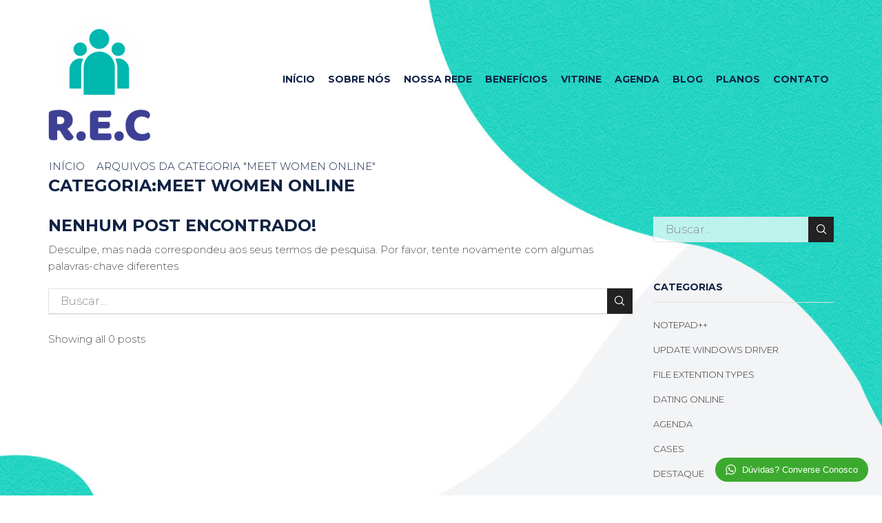

--- FILE ---
content_type: text/html; charset=UTF-8
request_url: https://recolaborativo.com.br/category/meet-women-online/
body_size: 14003
content:
<!DOCTYPE html>
<html lang="pt-BR" xmlns:og="http://opengraphprotocol.org/schema/" xmlns:fb="http://www.facebook.com/2008/fbml" prefix="og: http://ogp.me/ns#">
<head>
	<meta charset="UTF-8" />
	<meta name="viewport" content="user-scalable=1, width=device-width, initial-scale=1, maximum-scale=2.0"/>
	<meta name='robots' content='max-image-preview:large' />

<!-- Search Engine Optimization by Rank Math - https://s.rankmath.com/home -->
<title>Arquivos meet women online - REC</title>
<meta name="robots" content="noindex, follow"/>
<meta property="og:locale" content="pt_BR">
<meta property="og:type" content="object">
<meta property="og:title" content="Arquivos meet women online - REC">
<meta property="og:url" content="https://recolaborativo.com.br/category/meet-women-online/">
<meta property="og:site_name" content="REC">
<meta property="og:image" content="https://recolaborativo.com.br/wp-content/uploads/2020/06/imggg.png">
<meta property="og:image:secure_url" content="https://recolaborativo.com.br/wp-content/uploads/2020/06/imggg.png">
<meta property="og:image:width" content="938">
<meta property="og:image:height" content="893">
<meta property="og:image:type" content="image/png">
<meta name="twitter:card" content="summary_large_image">
<meta name="twitter:title" content="Arquivos meet women online - REC">
<meta name="twitter:image" content="https://recolaborativo.com.br/wp-content/uploads/2020/06/imggg.png">
<script type="application/ld+json">{"@context":"https:\/\/schema.org","@graph":[{"@type":"CollectionPage","headline":"meet women online","description":"","url":"https:\/\/recolaborativo.com.br\/category\/meet-women-online\/","hasPart":[]},{"@type":"Organization","@id":"https:\/\/recolaborativo.com.br#organization","name":"REC","url":"https:\/\/recolaborativo.com.br","logo":"https:\/\/recolaborativo.com.br\/wp-content\/uploads\/2020\/06\/imggg.png"}]}</script>
<!-- /Rank Math WordPress SEO plugin -->

<link rel='dns-prefetch' href='//fonts.googleapis.com' />
<link rel="alternate" type="application/rss+xml" title="Feed para REC &raquo;" href="https://recolaborativo.com.br/feed/" />
<link rel="alternate" type="application/rss+xml" title="Feed de comentários para REC &raquo;" href="https://recolaborativo.com.br/comments/feed/" />
<link rel="alternate" type="application/rss+xml" title="Feed de categoria para REC &raquo; meet women online" href="https://recolaborativo.com.br/category/meet-women-online/feed/" />
<script type="text/javascript">
/* <![CDATA[ */
window._wpemojiSettings = {"baseUrl":"https:\/\/s.w.org\/images\/core\/emoji\/14.0.0\/72x72\/","ext":".png","svgUrl":"https:\/\/s.w.org\/images\/core\/emoji\/14.0.0\/svg\/","svgExt":".svg","source":{"concatemoji":"https:\/\/recolaborativo.com.br\/wp-includes\/js\/wp-emoji-release.min.js?ver=6.4.7"}};
/*! This file is auto-generated */
!function(i,n){var o,s,e;function c(e){try{var t={supportTests:e,timestamp:(new Date).valueOf()};sessionStorage.setItem(o,JSON.stringify(t))}catch(e){}}function p(e,t,n){e.clearRect(0,0,e.canvas.width,e.canvas.height),e.fillText(t,0,0);var t=new Uint32Array(e.getImageData(0,0,e.canvas.width,e.canvas.height).data),r=(e.clearRect(0,0,e.canvas.width,e.canvas.height),e.fillText(n,0,0),new Uint32Array(e.getImageData(0,0,e.canvas.width,e.canvas.height).data));return t.every(function(e,t){return e===r[t]})}function u(e,t,n){switch(t){case"flag":return n(e,"\ud83c\udff3\ufe0f\u200d\u26a7\ufe0f","\ud83c\udff3\ufe0f\u200b\u26a7\ufe0f")?!1:!n(e,"\ud83c\uddfa\ud83c\uddf3","\ud83c\uddfa\u200b\ud83c\uddf3")&&!n(e,"\ud83c\udff4\udb40\udc67\udb40\udc62\udb40\udc65\udb40\udc6e\udb40\udc67\udb40\udc7f","\ud83c\udff4\u200b\udb40\udc67\u200b\udb40\udc62\u200b\udb40\udc65\u200b\udb40\udc6e\u200b\udb40\udc67\u200b\udb40\udc7f");case"emoji":return!n(e,"\ud83e\udef1\ud83c\udffb\u200d\ud83e\udef2\ud83c\udfff","\ud83e\udef1\ud83c\udffb\u200b\ud83e\udef2\ud83c\udfff")}return!1}function f(e,t,n){var r="undefined"!=typeof WorkerGlobalScope&&self instanceof WorkerGlobalScope?new OffscreenCanvas(300,150):i.createElement("canvas"),a=r.getContext("2d",{willReadFrequently:!0}),o=(a.textBaseline="top",a.font="600 32px Arial",{});return e.forEach(function(e){o[e]=t(a,e,n)}),o}function t(e){var t=i.createElement("script");t.src=e,t.defer=!0,i.head.appendChild(t)}"undefined"!=typeof Promise&&(o="wpEmojiSettingsSupports",s=["flag","emoji"],n.supports={everything:!0,everythingExceptFlag:!0},e=new Promise(function(e){i.addEventListener("DOMContentLoaded",e,{once:!0})}),new Promise(function(t){var n=function(){try{var e=JSON.parse(sessionStorage.getItem(o));if("object"==typeof e&&"number"==typeof e.timestamp&&(new Date).valueOf()<e.timestamp+604800&&"object"==typeof e.supportTests)return e.supportTests}catch(e){}return null}();if(!n){if("undefined"!=typeof Worker&&"undefined"!=typeof OffscreenCanvas&&"undefined"!=typeof URL&&URL.createObjectURL&&"undefined"!=typeof Blob)try{var e="postMessage("+f.toString()+"("+[JSON.stringify(s),u.toString(),p.toString()].join(",")+"));",r=new Blob([e],{type:"text/javascript"}),a=new Worker(URL.createObjectURL(r),{name:"wpTestEmojiSupports"});return void(a.onmessage=function(e){c(n=e.data),a.terminate(),t(n)})}catch(e){}c(n=f(s,u,p))}t(n)}).then(function(e){for(var t in e)n.supports[t]=e[t],n.supports.everything=n.supports.everything&&n.supports[t],"flag"!==t&&(n.supports.everythingExceptFlag=n.supports.everythingExceptFlag&&n.supports[t]);n.supports.everythingExceptFlag=n.supports.everythingExceptFlag&&!n.supports.flag,n.DOMReady=!1,n.readyCallback=function(){n.DOMReady=!0}}).then(function(){return e}).then(function(){var e;n.supports.everything||(n.readyCallback(),(e=n.source||{}).concatemoji?t(e.concatemoji):e.wpemoji&&e.twemoji&&(t(e.twemoji),t(e.wpemoji)))}))}((window,document),window._wpemojiSettings);
/* ]]> */
</script>
<style id='wp-emoji-styles-inline-css' type='text/css'>

	img.wp-smiley, img.emoji {
		display: inline !important;
		border: none !important;
		box-shadow: none !important;
		height: 1em !important;
		width: 1em !important;
		margin: 0 0.07em !important;
		vertical-align: -0.1em !important;
		background: none !important;
		padding: 0 !important;
	}
</style>
<link rel='stylesheet' id='wp-block-library-css' href='https://recolaborativo.com.br/wp-includes/css/dist/block-library/style.min.css?ver=6.4.7' type='text/css' media='all' />
<style id='classic-theme-styles-inline-css' type='text/css'>
/*! This file is auto-generated */
.wp-block-button__link{color:#fff;background-color:#32373c;border-radius:9999px;box-shadow:none;text-decoration:none;padding:calc(.667em + 2px) calc(1.333em + 2px);font-size:1.125em}.wp-block-file__button{background:#32373c;color:#fff;text-decoration:none}
</style>
<style id='global-styles-inline-css' type='text/css'>
body{--wp--preset--color--black: #000000;--wp--preset--color--cyan-bluish-gray: #abb8c3;--wp--preset--color--white: #ffffff;--wp--preset--color--pale-pink: #f78da7;--wp--preset--color--vivid-red: #cf2e2e;--wp--preset--color--luminous-vivid-orange: #ff6900;--wp--preset--color--luminous-vivid-amber: #fcb900;--wp--preset--color--light-green-cyan: #7bdcb5;--wp--preset--color--vivid-green-cyan: #00d084;--wp--preset--color--pale-cyan-blue: #8ed1fc;--wp--preset--color--vivid-cyan-blue: #0693e3;--wp--preset--color--vivid-purple: #9b51e0;--wp--preset--gradient--vivid-cyan-blue-to-vivid-purple: linear-gradient(135deg,rgba(6,147,227,1) 0%,rgb(155,81,224) 100%);--wp--preset--gradient--light-green-cyan-to-vivid-green-cyan: linear-gradient(135deg,rgb(122,220,180) 0%,rgb(0,208,130) 100%);--wp--preset--gradient--luminous-vivid-amber-to-luminous-vivid-orange: linear-gradient(135deg,rgba(252,185,0,1) 0%,rgba(255,105,0,1) 100%);--wp--preset--gradient--luminous-vivid-orange-to-vivid-red: linear-gradient(135deg,rgba(255,105,0,1) 0%,rgb(207,46,46) 100%);--wp--preset--gradient--very-light-gray-to-cyan-bluish-gray: linear-gradient(135deg,rgb(238,238,238) 0%,rgb(169,184,195) 100%);--wp--preset--gradient--cool-to-warm-spectrum: linear-gradient(135deg,rgb(74,234,220) 0%,rgb(151,120,209) 20%,rgb(207,42,186) 40%,rgb(238,44,130) 60%,rgb(251,105,98) 80%,rgb(254,248,76) 100%);--wp--preset--gradient--blush-light-purple: linear-gradient(135deg,rgb(255,206,236) 0%,rgb(152,150,240) 100%);--wp--preset--gradient--blush-bordeaux: linear-gradient(135deg,rgb(254,205,165) 0%,rgb(254,45,45) 50%,rgb(107,0,62) 100%);--wp--preset--gradient--luminous-dusk: linear-gradient(135deg,rgb(255,203,112) 0%,rgb(199,81,192) 50%,rgb(65,88,208) 100%);--wp--preset--gradient--pale-ocean: linear-gradient(135deg,rgb(255,245,203) 0%,rgb(182,227,212) 50%,rgb(51,167,181) 100%);--wp--preset--gradient--electric-grass: linear-gradient(135deg,rgb(202,248,128) 0%,rgb(113,206,126) 100%);--wp--preset--gradient--midnight: linear-gradient(135deg,rgb(2,3,129) 0%,rgb(40,116,252) 100%);--wp--preset--font-size--small: 13px;--wp--preset--font-size--medium: 20px;--wp--preset--font-size--large: 36px;--wp--preset--font-size--x-large: 42px;--wp--preset--spacing--20: 0.44rem;--wp--preset--spacing--30: 0.67rem;--wp--preset--spacing--40: 1rem;--wp--preset--spacing--50: 1.5rem;--wp--preset--spacing--60: 2.25rem;--wp--preset--spacing--70: 3.38rem;--wp--preset--spacing--80: 5.06rem;--wp--preset--shadow--natural: 6px 6px 9px rgba(0, 0, 0, 0.2);--wp--preset--shadow--deep: 12px 12px 50px rgba(0, 0, 0, 0.4);--wp--preset--shadow--sharp: 6px 6px 0px rgba(0, 0, 0, 0.2);--wp--preset--shadow--outlined: 6px 6px 0px -3px rgba(255, 255, 255, 1), 6px 6px rgba(0, 0, 0, 1);--wp--preset--shadow--crisp: 6px 6px 0px rgba(0, 0, 0, 1);}:where(.is-layout-flex){gap: 0.5em;}:where(.is-layout-grid){gap: 0.5em;}body .is-layout-flow > .alignleft{float: left;margin-inline-start: 0;margin-inline-end: 2em;}body .is-layout-flow > .alignright{float: right;margin-inline-start: 2em;margin-inline-end: 0;}body .is-layout-flow > .aligncenter{margin-left: auto !important;margin-right: auto !important;}body .is-layout-constrained > .alignleft{float: left;margin-inline-start: 0;margin-inline-end: 2em;}body .is-layout-constrained > .alignright{float: right;margin-inline-start: 2em;margin-inline-end: 0;}body .is-layout-constrained > .aligncenter{margin-left: auto !important;margin-right: auto !important;}body .is-layout-constrained > :where(:not(.alignleft):not(.alignright):not(.alignfull)){max-width: var(--wp--style--global--content-size);margin-left: auto !important;margin-right: auto !important;}body .is-layout-constrained > .alignwide{max-width: var(--wp--style--global--wide-size);}body .is-layout-flex{display: flex;}body .is-layout-flex{flex-wrap: wrap;align-items: center;}body .is-layout-flex > *{margin: 0;}body .is-layout-grid{display: grid;}body .is-layout-grid > *{margin: 0;}:where(.wp-block-columns.is-layout-flex){gap: 2em;}:where(.wp-block-columns.is-layout-grid){gap: 2em;}:where(.wp-block-post-template.is-layout-flex){gap: 1.25em;}:where(.wp-block-post-template.is-layout-grid){gap: 1.25em;}.has-black-color{color: var(--wp--preset--color--black) !important;}.has-cyan-bluish-gray-color{color: var(--wp--preset--color--cyan-bluish-gray) !important;}.has-white-color{color: var(--wp--preset--color--white) !important;}.has-pale-pink-color{color: var(--wp--preset--color--pale-pink) !important;}.has-vivid-red-color{color: var(--wp--preset--color--vivid-red) !important;}.has-luminous-vivid-orange-color{color: var(--wp--preset--color--luminous-vivid-orange) !important;}.has-luminous-vivid-amber-color{color: var(--wp--preset--color--luminous-vivid-amber) !important;}.has-light-green-cyan-color{color: var(--wp--preset--color--light-green-cyan) !important;}.has-vivid-green-cyan-color{color: var(--wp--preset--color--vivid-green-cyan) !important;}.has-pale-cyan-blue-color{color: var(--wp--preset--color--pale-cyan-blue) !important;}.has-vivid-cyan-blue-color{color: var(--wp--preset--color--vivid-cyan-blue) !important;}.has-vivid-purple-color{color: var(--wp--preset--color--vivid-purple) !important;}.has-black-background-color{background-color: var(--wp--preset--color--black) !important;}.has-cyan-bluish-gray-background-color{background-color: var(--wp--preset--color--cyan-bluish-gray) !important;}.has-white-background-color{background-color: var(--wp--preset--color--white) !important;}.has-pale-pink-background-color{background-color: var(--wp--preset--color--pale-pink) !important;}.has-vivid-red-background-color{background-color: var(--wp--preset--color--vivid-red) !important;}.has-luminous-vivid-orange-background-color{background-color: var(--wp--preset--color--luminous-vivid-orange) !important;}.has-luminous-vivid-amber-background-color{background-color: var(--wp--preset--color--luminous-vivid-amber) !important;}.has-light-green-cyan-background-color{background-color: var(--wp--preset--color--light-green-cyan) !important;}.has-vivid-green-cyan-background-color{background-color: var(--wp--preset--color--vivid-green-cyan) !important;}.has-pale-cyan-blue-background-color{background-color: var(--wp--preset--color--pale-cyan-blue) !important;}.has-vivid-cyan-blue-background-color{background-color: var(--wp--preset--color--vivid-cyan-blue) !important;}.has-vivid-purple-background-color{background-color: var(--wp--preset--color--vivid-purple) !important;}.has-black-border-color{border-color: var(--wp--preset--color--black) !important;}.has-cyan-bluish-gray-border-color{border-color: var(--wp--preset--color--cyan-bluish-gray) !important;}.has-white-border-color{border-color: var(--wp--preset--color--white) !important;}.has-pale-pink-border-color{border-color: var(--wp--preset--color--pale-pink) !important;}.has-vivid-red-border-color{border-color: var(--wp--preset--color--vivid-red) !important;}.has-luminous-vivid-orange-border-color{border-color: var(--wp--preset--color--luminous-vivid-orange) !important;}.has-luminous-vivid-amber-border-color{border-color: var(--wp--preset--color--luminous-vivid-amber) !important;}.has-light-green-cyan-border-color{border-color: var(--wp--preset--color--light-green-cyan) !important;}.has-vivid-green-cyan-border-color{border-color: var(--wp--preset--color--vivid-green-cyan) !important;}.has-pale-cyan-blue-border-color{border-color: var(--wp--preset--color--pale-cyan-blue) !important;}.has-vivid-cyan-blue-border-color{border-color: var(--wp--preset--color--vivid-cyan-blue) !important;}.has-vivid-purple-border-color{border-color: var(--wp--preset--color--vivid-purple) !important;}.has-vivid-cyan-blue-to-vivid-purple-gradient-background{background: var(--wp--preset--gradient--vivid-cyan-blue-to-vivid-purple) !important;}.has-light-green-cyan-to-vivid-green-cyan-gradient-background{background: var(--wp--preset--gradient--light-green-cyan-to-vivid-green-cyan) !important;}.has-luminous-vivid-amber-to-luminous-vivid-orange-gradient-background{background: var(--wp--preset--gradient--luminous-vivid-amber-to-luminous-vivid-orange) !important;}.has-luminous-vivid-orange-to-vivid-red-gradient-background{background: var(--wp--preset--gradient--luminous-vivid-orange-to-vivid-red) !important;}.has-very-light-gray-to-cyan-bluish-gray-gradient-background{background: var(--wp--preset--gradient--very-light-gray-to-cyan-bluish-gray) !important;}.has-cool-to-warm-spectrum-gradient-background{background: var(--wp--preset--gradient--cool-to-warm-spectrum) !important;}.has-blush-light-purple-gradient-background{background: var(--wp--preset--gradient--blush-light-purple) !important;}.has-blush-bordeaux-gradient-background{background: var(--wp--preset--gradient--blush-bordeaux) !important;}.has-luminous-dusk-gradient-background{background: var(--wp--preset--gradient--luminous-dusk) !important;}.has-pale-ocean-gradient-background{background: var(--wp--preset--gradient--pale-ocean) !important;}.has-electric-grass-gradient-background{background: var(--wp--preset--gradient--electric-grass) !important;}.has-midnight-gradient-background{background: var(--wp--preset--gradient--midnight) !important;}.has-small-font-size{font-size: var(--wp--preset--font-size--small) !important;}.has-medium-font-size{font-size: var(--wp--preset--font-size--medium) !important;}.has-large-font-size{font-size: var(--wp--preset--font-size--large) !important;}.has-x-large-font-size{font-size: var(--wp--preset--font-size--x-large) !important;}
.wp-block-navigation a:where(:not(.wp-element-button)){color: inherit;}
:where(.wp-block-post-template.is-layout-flex){gap: 1.25em;}:where(.wp-block-post-template.is-layout-grid){gap: 1.25em;}
:where(.wp-block-columns.is-layout-flex){gap: 2em;}:where(.wp-block-columns.is-layout-grid){gap: 2em;}
.wp-block-pullquote{font-size: 1.5em;line-height: 1.6;}
</style>
<link rel='stylesheet' id='wbr-pricing-tables-css' href='https://recolaborativo.com.br/wp-content/plugins/builder-responsive-pricing-tables/assets/css/pricing-tables.css?ver=6.4.7' type='text/css' media='all' />
<link rel='stylesheet' id='contact-form-7-css' href='https://recolaborativo.com.br/wp-content/plugins/contact-form-7/includes/css/styles.css?ver=5.1.6' type='text/css' media='all' />
<link rel='stylesheet' id='cf7msm_styles-css' href='https://recolaborativo.com.br/wp-content/plugins/contact-form-7-multi-step-module/resources/cf7msm.css?ver=4.0.2' type='text/css' media='all' />
<link rel='stylesheet' id='rs-plugin-settings-css' href='https://recolaborativo.com.br/wp-content/plugins/revslider/public/assets/css/rs6.css?ver=6.1.0' type='text/css' media='all' />
<style id='rs-plugin-settings-inline-css' type='text/css'>
#rs-demo-id {}
</style>
<link rel='stylesheet' id='wcs-timetable-css' href='https://recolaborativo.com.br/wp-content/plugins/weekly-class/assets/front/css/timetable.css?ver=2.5.9' type='text/css' media='all' />
<style id='wcs-timetable-inline-css' type='text/css'>
.wcs-single__action .wcs-btn--action{color:rgba( 255,255,255,1);background-color:#BD322C}
</style>
<!--[if lt IE 9]>
<link rel='stylesheet' id='vc_lte_ie9-css' href='https://recolaborativo.com.br/wp-content/plugins/js_composer/assets/css/vc_lte_ie9.min.css?ver=6.0.5' type='text/css' media='screen' />
<![endif]-->
<link rel='stylesheet' id='et-icons-css' href='https://recolaborativo.com.br/wp-content/themes/mma/css/xstore-icons-bold.css?ver=6.4.7' type='text/css' media='all' />
<link rel='stylesheet' id='bootstrap-css' href='https://recolaborativo.com.br/wp-content/themes/mma/css/bootstrap.min.css?ver=6.4.7' type='text/css' media='all' />
<link rel='stylesheet' id='parent-style-css' href='https://recolaborativo.com.br/wp-content/themes/mma/style.css?ver=6.4.7' type='text/css' media='all' />
<link rel='stylesheet' id='js_composer_front-css' href='https://recolaborativo.com.br/wp-content/plugins/js_composer/assets/css/js_composer.min.css?ver=6.0.5' type='text/css' media='all' />
<link rel='stylesheet' id='options-style-css' href='//recolaborativo.com.br/wp-content/uploads/xstore/options-style.min.css?ver=6.4.7' type='text/css' media='all' />
<link rel='stylesheet' id='mpc-massive-style-css' href='https://recolaborativo.com.br/wp-content/plugins/mpc-massive/assets/css/mpc-styles.css?ver=2.4.6.1' type='text/css' media='all' />
<link rel='stylesheet' id='redux-google-fonts-et_options-css' href='https://fonts.googleapis.com/css?family=Catamaran%3A700%2C900%7CMontserrat%3A300%2C700&#038;ver=1595682953' type='text/css' media='all' />
<link rel='stylesheet' id='wptwa-public-css' href='https://recolaborativo.com.br/wp-content/plugins/wpt-whatsapp/assets/css/public.css?ver=6.4.7' type='text/css' media='all' />
<link rel='stylesheet' id='wptwa-generated-css' href='https://recolaborativo.com.br/wp-content/plugins/wpt-whatsapp/assets/css/auto-generated-wptwa.css?ver=6.4.7' type='text/css' media='all' />
<script type="text/javascript" src="https://recolaborativo.com.br/wp-includes/js/jquery/jquery.min.js?ver=3.7.1" id="jquery-core-js"></script>
<script type="text/javascript" src="https://recolaborativo.com.br/wp-includes/js/jquery/jquery-migrate.min.js?ver=3.4.1" id="jquery-migrate-js"></script>
<link rel="https://api.w.org/" href="https://recolaborativo.com.br/wp-json/" /><link rel="alternate" type="application/json" href="https://recolaborativo.com.br/wp-json/wp/v2/categories/160" /><link rel="EditURI" type="application/rsd+xml" title="RSD" href="https://recolaborativo.com.br/xmlrpc.php?rsd" />
<meta name="generator" content="WordPress 6.4.7" />
<!-- Global site tag (gtag.js) - Google Analytics -->
<script async src="https://www.googletagmanager.com/gtag/js?id=UA-172725547-1"></script>
<script>
  window.dataLayer = window.dataLayer || [];
  function gtag(){dataLayer.push(arguments);}
  gtag('js', new Date());

  gtag('config', 'UA-172725547-1');
</script>
<meta name="facebook-domain-verification" content="g3ngqg6ig0i0uzq35cjz52vebhexh2" /><style type="text/css" media="all" id="wcs_styles"></style><style type="text/css" class="et_custom-css">.page-heading {background-image: url(http://recolaborativo.com.br/wp-content/uploads/2020/03/slider-rec.jpg);margin-bottom: 15px;}.header-wrapper .et-hr { display: none; }</style><meta name="generator" content="Powered by WPBakery Page Builder - drag and drop page builder for WordPress."/>
<meta name="generator" content="Powered by Slider Revolution 6.1.0 - responsive, Mobile-Friendly Slider Plugin for WordPress with comfortable drag and drop interface." />
<script type="text/javascript">function setREVStartSize(a){try{var b,c=document.getElementById(a.c).parentNode.offsetWidth;if(c=0===c||isNaN(c)?window.innerWidth:c,a.tabw=void 0===a.tabw?0:parseInt(a.tabw),a.thumbw=void 0===a.thumbw?0:parseInt(a.thumbw),a.tabh=void 0===a.tabh?0:parseInt(a.tabh),a.thumbh=void 0===a.thumbh?0:parseInt(a.thumbh),a.tabhide=void 0===a.tabhide?0:parseInt(a.tabhide),a.thumbhide=void 0===a.thumbhide?0:parseInt(a.thumbhide),a.mh=void 0===a.mh||""==a.mh?0:a.mh,"fullscreen"===a.layout||"fullscreen"===a.l)b=Math.max(a.mh,window.innerHeight);else{for(var d in a.gw=Array.isArray(a.gw)?a.gw:[a.gw],a.rl)(void 0===a.gw[d]||0===a.gw[d])&&(a.gw[d]=a.gw[d-1]);for(var d in a.gh=void 0===a.el||""===a.el||Array.isArray(a.el)&&0==a.el.length?a.gh:a.el,a.gh=Array.isArray(a.gh)?a.gh:[a.gh],a.rl)(void 0===a.gh[d]||0===a.gh[d])&&(a.gh[d]=a.gh[d-1]);var e,f=Array(a.rl.length),g=0;for(var d in a.tabw=a.tabhide>=c?0:a.tabw,a.thumbw=a.thumbhide>=c?0:a.thumbw,a.tabh=a.tabhide>=c?0:a.tabh,a.thumbh=a.thumbhide>=c?0:a.thumbh,a.rl)f[d]=a.rl[d]<window.innerWidth?0:a.rl[d];for(var d in e=f[0],f)e>f[d]&&0<f[d]&&(e=f[d],g=d);var h=c>a.gw[g]+a.tabw+a.thumbw?1:(c-(a.tabw+a.thumbw))/a.gw[g];b=a.gh[g]*h+(a.tabh+a.thumbh)}void 0===window.rs_init_css&&(window.rs_init_css=document.head.appendChild(document.createElement("style"))),document.getElementById(a.c).height=b,window.rs_init_css.innerHTML+="#"+a.c+"_wrapper { height: "+b+"px }"}catch(a){console.log("Failure at Presize of Slider:"+a)}};</script>
		<style type="text/css" id="wp-custom-css">
			.et-follow-buttons, .et-follow-buttons a {
    float: right;
    margin-right: 15px;
    margin-top: -5px;
}
@media only screen and (max-width: 480px) { 
	.page-id-6055 .wpb_single_image img { margin-bottom: 99px; }
	.mmm { margin-top:30px; display:table; }
	.page-id-6808 .footer { margin-top:0px; }
	div.wpforms-container-full .wpforms-form button[type=submit] {
    width: 100%;
}
	div.wpforms-container-full .wpforms-form .wpforms-field {
    padding: 10px 0;
    /* float: left !important; */
    width: 100% !important;
    clear: none !important;
}
	ul#ls-isotope-filter-nav { width:100%; display:block; }
	.page-id-6055 .ererer p { margin:20px 0px; padding:0px; display:table; }
	.page-id-5940 div.wpforms-container-full .wpforms-form .wpforms-field { margin-top:-30px; width:100% !important; }
.page-id-5940 div.wpforms-container-full .wpforms-form input[type=email], .page-id-5940 div.wpforms-container-full .wpforms-form input { width:100% !important; min-width:100% !important; }
div.wpforms-container-full .wpforms-form .wpforms-submit-container {
    padding: 10px 0 0 0;
    clear: both;
    position: relative;
    margin: auto;
    float: none !important;
    display: table;
    padding-bottom: 0px !important;
}
}
.xexe textarea { width:60%; margin-right:5px; float:left; height:40px; padding: 5px; }
.caca { border:2px #CCC solid;}
.lshowcase-description {
    min-height: 70px;
}
.sidebar .recent-posts-widget .post-widget-item h4 a {     color: #333 !important; text-transform: uppercase; font-size: 13px; font-weight:300; }
.follow-469 a i {
    color: #fff !important; }
body { background:url(http://recolaborativo.com.br/wp-content/uploads/2020/06/bg-body-scaled.jpg) no-repeat top center; }
body.page-id-6630 { background:none; }
.page-id-6630 .footer { background:url(http://recolaborativo.com.br/wp-content/uploads/2020/06/img-rodape.jpg) no-repeat; padding-top:99px; }
.footer { background:url(http://recolaborativo.com.br/wp-content/uploads/2020/06/img-rodape-padrao.png) no-repeat; padding-top:99px; }
.footer-widget li a { color:#fff; }
.posts-slider article .post-heading h2 {
    padding: 9px;
    font-size: 13px !important;
    background: #00B3AA;
    font-weight: 300;
    font-family: Montserrat !important;
    color: white !important;
    line-height: 29px !important;
}
.single-post article.blog-post .wp-picture {
    margin-bottom: -7px;
}
.form-submit input[type=submit], form.wpcf7-form .wpcf7-submit { padding:12px 30px; }
.star { background:url(http://recolaborativo.com.br/wp-content/uploads/2020/06/img-star.png) no-repeat; width:19px; height:19px; float:left; }
.wcs-timetable__grid .wcs-class__title { text-transform:uppercase !important; font-size:13px !important;     height: 51px; }
.wcs-timetable__grid .wcs-class__date { font-weight:900 !important; font-size:18px !important; }
.wcs-timetable__container h2 { display:none; }
.wcs-filters--inline .wcs-filters__filter-wrapper {
	display: block; }
.wcs-filters__filter-wrapper { font-weight:300 !important; font-size:14px !important; text-transform:uppercase !important; line-height:215%; }
.wcs-filters__filter-wrapper:hover, .wcs-timetable--1 .wcs-filter:checked + span { font-weight:900 !important; text-transform:uppercase !important; }
.wcs-timetable__grid .wcs-class__time { font-weight:700 !important; }
.page-heading .breadcrumbs { margin-top:35px; }
@media (max-width: 768px) {
	#ls-isotope-filter-nav {
			max-height: 180px;
			overflow-y: scroll;
		background-color: #dedede;
	}
}		</style>
		<noscript><style> .wpb_animate_when_almost_visible { opacity: 1; }</style></noscript></head>

<body class="archive category category-meet-women-online category-160 fixed- breadcrumbs-type-left wide cart-widget-off et_cart-type-4 search-widget-off et-header-boxed et-header-overlap et-fixed-disable  et-toppanel-off et-preloader-off et-catalog-off et-footer-fixed-off shop-top-bar etheme_masonry_on et-secondary-menu-off global-post-template-default global-header-xstore global-product-name-on wpb-js-composer js-comp-ver-6.0.5 vc_responsive">
<div class="et-loader "><svg class="loader-circular" viewBox="25 25 50 50"><circle class="loader-path" cx="50" cy="50" r="20" fill="none" stroke-width="2" stroke-miterlimit="10"></circle></svg></div>

<div class="template-container">
		<div class="mobile-menu-wrapper">
		<div class="container">
			<div class="navbar-collapse">
				<div class="mobile-menu-header">						<div class="mobile-header-logo">
						
    	<a href="https://recolaborativo.com.br/">
    		<img src="https://recolaborativo.com.br/wp-content/uploads/2020/07/logo-rec2.png" alt="" width="148" height="179" class="logo-default" />
    		<img src="https://recolaborativo.com.br/wp-content/uploads/2020/07/logo-rec2.png" alt="" width="148" height="179" class="logo-fixed" />
    	</a>
	
								</div>
				</div>
				<div class="mobile-menu-inner">
					<div class="menu-menu-principal-container"><ul id="menu-menu-principal" class="menu"><li id="menu-item-7105" class="menu-item menu-item-type-custom menu-item-object-custom menu-item-7105 item-level-0"><a href="/">Início</a></li>
<li id="menu-item-6078" class="menu-item menu-item-type-post_type menu-item-object-page menu-item-6078 item-level-0"><a href="https://recolaborativo.com.br/sobre-nos/">Sobre Nós</a></li>
<li id="menu-item-6576" class="menu-item menu-item-type-post_type menu-item-object-page menu-item-6576 item-level-0"><a href="https://recolaborativo.com.br/nossa-rede/">Nossa Rede</a></li>
<li id="menu-item-6352" class="menu-item menu-item-type-post_type menu-item-object-page menu-item-6352 item-level-0"><a href="https://recolaborativo.com.br/clube-de-beneficios/">Benefícios</a></li>
<li id="menu-item-6349" class="menu-item menu-item-type-custom menu-item-object-custom menu-item-6349 item-level-0"><a href="https://clube.recolaborativo.com.br/divulga/">VITRINE</a></li>
<li id="menu-item-7057" class="menu-item menu-item-type-custom menu-item-object-custom menu-item-7057 item-level-0"><a href="https://recolaborativo.com.br/category/agenda/">Agenda</a></li>
<li id="menu-item-7056" class="menu-item menu-item-type-post_type menu-item-object-page current_page_parent menu-item-7056 item-level-0"><a href="https://recolaborativo.com.br/blog/">Blog</a></li>
<li id="menu-item-6495" class="menu-item menu-item-type-post_type menu-item-object-page menu-item-6495 item-level-0"><a href="https://recolaborativo.com.br/planos/">Planos</a></li>
<li id="menu-item-6080" class="menu-item menu-item-type-post_type menu-item-object-page menu-item-6080 item-level-0"><a href="https://recolaborativo.com.br/contato/">Contato</a></li>
</ul></div>					<ul class="links"><li class="login-link"><a href="https://recolaborativo.com.br/wp-login.php" class="">Sign In</a><div class="menu-main-container"></div></li></ul>									</div>
			</div><!-- /.navbar-collapse -->
		</div>
	</div>
	<div class="template-content">
		<div class="page-wrapper" data-fixed-color="white">


<div class="header-wrapper header-xstore header-color-white">
            <header class="header main-header header-bg-block">
        <div class="container">
            <div class="container-wrapper">
                <div class="header-logo">
    	<a href="https://recolaborativo.com.br/">
    		<img src="https://recolaborativo.com.br/wp-content/uploads/2020/07/logo-rec2.png" alt="" width="148" height="179" class="logo-default" />
    		<img src="https://recolaborativo.com.br/wp-content/uploads/2020/07/logo-rec2.png" alt="" width="148" height="179" class="logo-fixed" />
    	</a>
	
		</div>
                                <div class="menu-wrapper menu-align-right">
                    <div class="menu-main-container"><ul id="menu-menu-principal-1" class="menu"><li id="menu-item-7105" class="menu-item menu-item-type-custom menu-item-object-custom menu-item-7105 item-level-0 item-design-dropdown"><a href="/" class="item-link">Início</a></li>
<li id="menu-item-6078" class="menu-item menu-item-type-post_type menu-item-object-page menu-item-6078 item-level-0 item-design-dropdown"><a href="https://recolaborativo.com.br/sobre-nos/" class="item-link">Sobre Nós</a></li>
<li id="menu-item-6576" class="menu-item menu-item-type-post_type menu-item-object-page menu-item-6576 item-level-0 item-design-dropdown"><a href="https://recolaborativo.com.br/nossa-rede/" class="item-link">Nossa Rede</a></li>
<li id="menu-item-6352" class="menu-item menu-item-type-post_type menu-item-object-page menu-item-6352 item-level-0 item-design-dropdown columns-2"><a href="https://recolaborativo.com.br/clube-de-beneficios/" class="item-link">Benefícios</a></li>
<li id="menu-item-6349" class="menu-item menu-item-type-custom menu-item-object-custom menu-item-6349 item-level-0 item-design-dropdown"><a href="https://clube.recolaborativo.com.br/divulga/" class="item-link">VITRINE</a></li>
<li id="menu-item-7057" class="menu-item menu-item-type-custom menu-item-object-custom menu-item-7057 item-level-0 item-design-dropdown"><a href="https://recolaborativo.com.br/category/agenda/" class="item-link">Agenda</a></li>
<li id="menu-item-7056" class="menu-item menu-item-type-post_type menu-item-object-page current_page_parent menu-item-7056 item-level-0 item-design-dropdown"><a href="https://recolaborativo.com.br/blog/" class="item-link">Blog</a></li>
<li id="menu-item-6495" class="menu-item menu-item-type-post_type menu-item-object-page menu-item-6495 item-level-0 item-design-dropdown"><a href="https://recolaborativo.com.br/planos/" class="item-link">Planos</a></li>
<li id="menu-item-6080" class="menu-item menu-item-type-post_type menu-item-object-page menu-item-6080 item-level-0 item-design-dropdown"><a href="https://recolaborativo.com.br/contato/" class="item-link">Contato</a></li>
</ul></div>                </div>
                <div class="navbar-toggle">
                    <span class="sr-only">Menu</span>
                   <span class="et-icon et-burger"></span>
                </div>
                            </div>
                            <hr class="et-hr">
                    </div>
    </header>
        </div>

			<div class="page-heading bc-type-left bc-effect-none bc-color-white">
				<div class="container">
					<div class="row">
						<div class="col-md-12 a-center">
							<div class="breadcrumbs"><div id="breadcrumb"><a href="https://recolaborativo.com.br">Início</a> <span class="delimeter"><i class="et-icon et-right-arrow"></i></span> <a class="current" href="https://recolaborativo.com.br/category/meet-women-online/"><span class="current">Arquivos da Categoria "meet women online"</span></a></div></div> <h1 class="title"><span>Categoria:meet women online</span></h1>						</div>
					</div>
				</div>
			</div>

		
	<div class="content-page container sidebar-mobile-bottom">
		<div class="sidebar-position-right sidebar-enabled ">
			<div class="row">
				<div class="content col-md-9">
										<div class="hfeed et_blog-ajax">
						
							<h2>Nenhum post encontrado!</h2>

							<p>Desculpe, mas nada correspondeu aos seus termos de pesquisa. Por favor, tente novamente com algumas palavras-chave diferentes</p>

							<div class="widget_search">
	<form action="https://recolaborativo.com.br/" role="searchform" class="hide-input" method="get">
		<div class="input-row">
			<input type="text" name="s" class="form-control" placeholder="Buscar..." />
			<input type="hidden" name="post_type" value="post" />
			<button type="submit" class="btn medium-btn btn-black"><i class="et-icon et-zoom"></i>Search</button>
		</div>
	</form>
</div>
											</div>

					
				<div class="etheme-pagination articles-pagination align-right">
				<p class="et_count-posts">Showing all 0 posts</p>
				<nav class="pagination-cubic"><ul class="page-numbers"></ul></nav>
				
				</div>
	        
				</div>

				
<div class="col-md-3 sidebar sidebar-right sidebar-enabled ">
	<div id="search-4" class="sidebar-widget widget_search"><div class="widget_search">
	<form action="https://recolaborativo.com.br/" role="searchform" class="hide-input" method="get">
		<div class="input-row">
			<input type="text" name="s" class="form-control" placeholder="Buscar..." />
			<input type="hidden" name="post_type" value="post" />
			<button type="submit" class="btn medium-btn btn-black"><i class="et-icon et-zoom"></i>Search</button>
		</div>
	</form>
</div></div><!-- //sidebar-widget --><div id="categories-1" class="sidebar-widget widget_categories"><h4 class="widget-title"><span>Categorias</span></h4>
			<ul>
					<li class="cat-item cat-item-144"><a href="https://recolaborativo.com.br/category/notepad/">Notepad++</a>
</li>
	<li class="cat-item cat-item-142"><a href="https://recolaborativo.com.br/category/update-windows-driver/">Update Windows Driver</a>
</li>
	<li class="cat-item cat-item-140"><a href="https://recolaborativo.com.br/category/file-extention-types/">File Extention Types</a>
</li>
	<li class="cat-item cat-item-139"><a href="https://recolaborativo.com.br/category/dating-online/">Dating Online</a>
</li>
	<li class="cat-item cat-item-85"><a href="https://recolaborativo.com.br/category/agenda/">Agenda</a>
</li>
	<li class="cat-item cat-item-81"><a href="https://recolaborativo.com.br/category/cases/">Cases</a>
</li>
	<li class="cat-item cat-item-86"><a href="https://recolaborativo.com.br/category/destaque/">Destaque</a>
</li>
	<li class="cat-item cat-item-82"><a href="https://recolaborativo.com.br/category/empreendedorismo/">Empreendedorismo</a>
</li>
	<li class="cat-item cat-item-89"><a href="https://recolaborativo.com.br/category/financeiro/">Financeiro</a>
</li>
	<li class="cat-item cat-item-84"><a href="https://recolaborativo.com.br/category/negocios/">Negócios</a>
</li>
			</ul>

			</div><!-- //sidebar-widget -->        <div id="etheme-recent-posts-2" class="sidebar-widget etheme_widget_recent_entries sidebar-slider">        <h4 class="widget-title"><span>Posts Recentes</span></h4>                            <div class="swiper-entry">
                    <div class="swiper-container" data-slidesPerColumn="3" false>
                                    <div class="swiper-wrapper recent-posts-widget posts-widget-slider posts-query-recent slider-2583">
                                                <div class="swiper-slide">
                                                <div class="post-widget-item">
                            <div class="media">
                                                                    <a class="pull-left" href="https://recolaborativo.com.br/networking-entre-elas/">
                                        <img width="100" height="100" src="https://recolaborativo.com.br/wp-content/uploads/2025/08/banners-site1-net4-1-150x150.png" class="attachment-100x100 size-100x100 wp-post-image" alt="" decoding="async" loading="lazy" />                                    </a>
                                                                 <div class="media-body">
                                    <h4 class="media-heading"><a href="https://recolaborativo.com.br/networking-entre-elas/">Networking entre Elas</a></h4>
                                    <span class="post-date">9 de agosto de 2025</span>
                                                                            <span class="post-comments visible-lg"><a href="https://recolaborativo.com.br/networking-entre-elas/#respond" class="post-comments-count" ><span>0</span></a></span>
                                                                    </div>
                            </div>
                        </div>
                                                    </div>
                                                                        <div class="swiper-slide">
                                                <div class="post-widget-item">
                            <div class="media">
                                                                    <a class="pull-left" href="https://recolaborativo.com.br/workshop-crie-reels-que-convertem/">
                                        <img width="100" height="100" src="https://recolaborativo.com.br/wp-content/uploads/2025/08/banners-site1-net5-150x150.png" class="attachment-100x100 size-100x100 wp-post-image" alt="" decoding="async" loading="lazy" />                                    </a>
                                                                 <div class="media-body">
                                    <h4 class="media-heading"><a href="https://recolaborativo.com.br/workshop-crie-reels-que-convertem/">Workshop Crie Reels que Convertem</a></h4>
                                    <span class="post-date">9 de agosto de 2025</span>
                                                                            <span class="post-comments visible-lg"><a href="https://recolaborativo.com.br/workshop-crie-reels-que-convertem/#respond" class="post-comments-count" ><span>0</span></a></span>
                                                                    </div>
                            </div>
                        </div>
                                                    </div>
                                                                        <div class="swiper-slide">
                                                <div class="post-widget-item">
                            <div class="media">
                                                                    <a class="pull-left" href="https://recolaborativo.com.br/happy-hour-de-negocios-bate-papo-sobre-google-seo-local/">
                                        <img width="100" height="100" src="https://recolaborativo.com.br/wp-content/uploads/2023/04/banners-site-evento-1804-150x150.jpg" class="attachment-100x100 size-100x100 wp-post-image" alt="" decoding="async" loading="lazy" />                                    </a>
                                                                 <div class="media-body">
                                    <h4 class="media-heading"><a href="https://recolaborativo.com.br/happy-hour-de-negocios-bate-papo-sobre-google-seo-local/">Happy hour de negócios- bate papo sobre ...</a></h4>
                                    <span class="post-date">6 de abril de 2023</span>
                                                                            <span class="post-comments visible-lg"><a href="https://recolaborativo.com.br/happy-hour-de-negocios-bate-papo-sobre-google-seo-local/#respond" class="post-comments-count" ><span>0</span></a></span>
                                                                    </div>
                            </div>
                        </div>
                                                    </div>
                                                                        <div class="swiper-slide">
                                                <div class="post-widget-item">
                            <div class="media">
                                                                <div class="media-body">
                                    <h4 class="media-heading"><a href="https://recolaborativo.com.br/manually-highlight-selected-text-in-notepad-18/">Manually highlight selected text in Notepad++</a></h4>
                                    <span class="post-date">31 de março de 2023</span>
                                                                            <span class="post-comments visible-lg"><a href="https://recolaborativo.com.br/manually-highlight-selected-text-in-notepad-18/#respond" class="post-comments-count" ><span>0</span></a></span>
                                                                    </div>
                            </div>
                        </div>
                                                    </div>
                                                                        <div class="swiper-slide">
                                                <div class="post-widget-item">
                            <div class="media">
                                                                <div class="media-body">
                                    <h4 class="media-heading"><a href="https://recolaborativo.com.br/5-steps-to-recover-deleted-or-unsaved-notepad-txt-134/">5 Steps to Recover Deleted or Unsaved ...</a></h4>
                                    <span class="post-date">27 de março de 2023</span>
                                                                            <span class="post-comments visible-lg"><a href="https://recolaborativo.com.br/5-steps-to-recover-deleted-or-unsaved-notepad-txt-134/#respond" class="post-comments-count" ><span>0</span></a></span>
                                                                    </div>
                            </div>
                        </div>
                                                    </div>
                                                                </div>
                                </div>
                <div class="swiper-custom-left swiper-nav"></div>
                <div class="swiper-custom-right swiper-nav"></div>
            </div>
        </div><!-- //sidebar-widget -->        </div>			</div>
		</div>
	</div>

			<footer class="prefooter">
			<div class="container">
							</div>
		</footer>
	
</div> <!-- page wrapper -->

<div class="et-footers-wrapper">
	
					<footer class="footer text-color-light">
				<div class="container">
											<div class="row">
							<div class="footer-widgets col-md-12"><div id="etheme-static-block-4" class="footer-widget etheme_widget_satick_block"><div class="vc_row wpb_row vc_row-fluid vc_custom_1594647824112 mpc-row"><div class="wpb_column vc_column_container vc_col-sm-3 mpc-column" data-column-id="mpc_column-11696ee1a16031f"><div class="vc_column-inner vc_custom_1575229164214"><div class="wpb_wrapper">
	<div class="wpb_single_image wpb_content_element vc_align_left  vc_custom_1594071242671  class-text_center">
		
		<figure class="wpb_wrapper vc_figure">
			<div class="vc_single_image-wrapper   vc_box_border_grey"><img width="114" height="138" src="https://recolaborativo.com.br/wp-content/uploads/2017/03/logo-footer2.png" class="vc_single_image-img attachment-full" alt="" decoding="async" loading="lazy" srcset="https://recolaborativo.com.br/wp-content/uploads/2017/03/logo-footer2.png 114w, https://recolaborativo.com.br/wp-content/uploads/2017/03/logo-footer2-103x125.png 103w, https://recolaborativo.com.br/wp-content/uploads/2017/03/logo-footer2-62x75.png 62w" sizes="(max-width: 114px) 100vw, 114px"></div>
		</figure>
	</div>
</div></div></div><div class="footer-menu wpb_column vc_column_container vc_col-sm-4 mpc-column" data-column-id="mpc_column-91696ee1a163015"><div class="vc_column-inner"><div class="wpb_wrapper"><h2 style="font-size: 15px;color: #ffffff;line-height: 24px;text-align: left;font-family:Catamaran;font-weight:800;font-style:normal" class="vc_custom_heading footer-title vc_custom_1566754506632">Acesso R&aacute;pido</h2><div class="vc_row wpb_row vc_inner vc_row-fluid mpc-row"><div class="wpb_column vc_column_container vc_col-sm-6 vc_col-lg-6 vc_col-md-6 vc_col-xs-6 mpc-column" data-column-id="mpc_column-24696ee1a1625ac"><div class="vc_column-inner"><div class="wpb_wrapper"><div class="menu-element  menu-align-"><div class="menu-menu-1-container"><ul id="menu-menu-1" class="menu"><li id="menu-item-6094" class="menu-item menu-item-type-post_type menu-item-object-page menu-item-home menu-item-6094 item-level-0 item-design-dropdown"><a href="https://recolaborativo.com.br/" class="item-link">In&iacute;cio</a></li>
<li id="menu-item-6097" class="menu-item menu-item-type-post_type menu-item-object-page menu-item-6097 item-level-0 item-design-dropdown"><a href="https://recolaborativo.com.br/sobre-nos/" class="item-link">Sobre N&oacute;s</a></li>
<li id="menu-item-6972" class="menu-item menu-item-type-post_type menu-item-object-page menu-item-6972 item-level-0 item-design-dropdown"><a href="https://recolaborativo.com.br/nossa-rede/" class="item-link">Nossa Rede</a></li>
<li id="menu-item-6516" class="menu-item menu-item-type-post_type menu-item-object-page menu-item-6516 item-level-0 item-design-dropdown"><a href="https://recolaborativo.com.br/clube-de-beneficios/" class="item-link">Benef&iacute;cios</a></li>
<li id="menu-item-6973" class="menu-item menu-item-type-custom menu-item-object-custom menu-item-6973 item-level-0 item-design-dropdown"><a href="https://clube.recolaborativo.com.br/divulga/" class="item-link">R.E.C-VITRINE</a></li>
<li id="menu-item-6951" class="menu-item menu-item-type-custom menu-item-object-custom menu-item-6951 item-level-0 item-design-dropdown"><a href="https://recolaborativo.com.br/wp-content/uploads/2020/07/R.E.C-Pol%C3%ADtica-de-Privacidade.pdf" class="item-link">Pol&iacute;tica de Privacidade</a></li>
</ul></div></div></div></div></div><div class="wpb_column vc_column_container vc_col-sm-6 vc_col-lg-6 vc_col-md-6 vc_col-xs-6 mpc-column" data-column-id="mpc_column-59696ee1a162e42"><div class="vc_column-inner"><div class="wpb_wrapper"><div class="menu-element  menu-align-"><div class="menu-menu-2-container"><ul id="menu-menu-2" class="menu"><li id="menu-item-7059" class="menu-item menu-item-type-custom menu-item-object-custom menu-item-7059 item-level-0 item-design-dropdown"><a href="https://recolaborativo.com.br/category/agenda/" class="item-link">Agenda</a></li>
<li id="menu-item-6298" class="menu-item menu-item-type-post_type menu-item-object-page current_page_parent menu-item-6298 item-level-0 item-design-dropdown"><a href="https://recolaborativo.com.br/blog/" class="item-link">Blog</a></li>
<li id="menu-item-6517" class="menu-item menu-item-type-post_type menu-item-object-page menu-item-6517 item-level-0 item-design-dropdown"><a href="https://recolaborativo.com.br/planos/" class="item-link">Planos</a></li>
<li id="menu-item-6099" class="menu-item menu-item-type-post_type menu-item-object-page menu-item-6099 item-level-0 item-design-dropdown"><a href="https://recolaborativo.com.br/contato/" class="item-link">Contato</a></li>
<li id="menu-item-6953" class="menu-item menu-item-type-custom menu-item-object-custom menu-item-6953 item-level-0 item-design-dropdown"><a href="https://recolaborativo.com.br/wp-content/uploads/2021/03/Regulamento-R.pdf" class="item-link">Regulamento de Ades&atilde;o</a></li>
</ul></div></div></div></div></div></div></div></div></div><div class="wpb_column vc_column_container vc_col-sm-5 mpc-column" data-column-id="mpc_column-61696ee1a164c29"><div class="vc_column-inner"><div class="wpb_wrapper"><h2 style="font-size: 15px;color: #ffffff;line-height: 24px;text-align: left;font-family:Catamaran;font-weight:800;font-style:normal" class="vc_custom_heading footer-title vc_custom_1596500624537">Compartilhe com amigos!</h2><div class="vc_icon_element vc_icon_element-outer vc_icon_element-align-left"><div class="vc_icon_element-inner vc_icon_element-color-custom vc_icon_element-size-md vc_icon_element-style- vc_icon_element-background-color-grey"><span class="vc_icon_element-icon fa fa-share-alt" style="color:#ffffff !important"></span><a class="vc_icon_element-link" href="https://api.whatsapp.com/send?text=Oi,%20lembrei%20de%20voc%C3%AA.%20Fa%C3%A7a%20parte%20de%20uma%20rede%20de%20colabora%C3%A7%C3%A3o%20e%20crescimento%20de%20empresas!%20https://recolaborativo.com.br" title="Compartilhe com amigos!" target=" _blank"></a></div></div><h2 style="font-size: 15px;color: #ffffff;line-height: 24px;text-align: right;font-family:Catamaran;font-weight:800;font-style:normal" class="vc_custom_heading footer-title vc_custom_1585507063829">TELEFONE</h2>
	<div class="wpb_text_column wpb_content_element  vc_custom_1594137653598 class-text_center">
		<div class="wpb_wrapper">
			<p style="text-align: right; color: #fff; font-size: 13px; text-transform: uppercase;"><a href="tel:+5551984632545">(51) 98463-2545</a></p>

		</div>
	</div>
<h2 style="font-size: 15px;color: #ffffff;line-height: 24px;text-align: right;font-family:Catamaran;font-weight:800;font-style:normal" class="vc_custom_heading footer-title vc_custom_1566754019652">ACOMPANHE-NOS</h2>
	<div class="wpb_raw_code wpb_content_element wpb_raw_html">
		<div class="wpb_wrapper">
			<div style="color:#FFF; width:20px; height:17px; float:right;"><a href="https://t.me/comunidadeempreendedoradosaber" style="padding:8px; background:url(http://recolaborativo.com.br/wp-content/uploads/2020/07/logo-telegram2.png) no-repeat left top;">&#12644;</a></div><div class="et-follow-buttons buttons-size-normal align-center follow-562"><a href="https://www.facebook.com/rec.colaborativo" class="follow-facebook" target="_blank"><i class="et-icon et-facebook "></i></a><a href="https://www.instagram.com/rec.colaborativo/" class="follow-instagram" target="_blank"><i class="et-icon et-instagram"></i></a></div>

		</div>
	</div>
</div></div></div></div><div data-vc-full-width="true" data-vc-full-width-init="false" class="vc_row wpb_row vc_row-fluid before-footer_class vc_custom_1594647885346 vc_row-o-equal-height vc_row-o-content-middle vc_row-flex mpc-row"><div class="class-text_center wpb_column vc_column_container vc_col-sm-12 mpc-column" data-column-id="mpc_column-21696ee1a165496"><div class="vc_column-inner vc_custom_1490212637115"><div class="wpb_wrapper">
	<div class="wpb_text_column wpb_content_element  vc_custom_1594651618699 class-text_center">
		<div class="wpb_wrapper">
			<p style="text-align: center; color: #fff; font-size: 12px; text-transform: uppercase;">Copyright 2020 REC - Todos os Direitos Reservados</p>

		</div>
	</div>
</div></div></div></div><div class="vc_row-full-width vc_clearfix"></div><style type="text/css" data-type="vc_shortcodes-custom-css">.vc_custom_1594647824112{padding-top: 25px !important;}.vc_custom_1594647885346{padding-top: 25px !important;}.vc_custom_1575229164214{margin-top: -15px !important;}.vc_custom_1594071242671{margin-top: 5px !important;margin-bottom: 25px !important;}.vc_custom_1566754506632{margin-bottom: 20px !important;}.vc_custom_1596500624537{margin-bottom: 20px !important;}.vc_custom_1585507063829{margin-bottom: 5px !important;}.vc_custom_1594137653598{margin-bottom: 0px !important;}.vc_custom_1566754019652{margin-top: 15px !important;margin-bottom: 5px !important;}.vc_custom_1490212637115{padding-top: 0px !important;}.vc_custom_1594651618699{margin-bottom: 0px !important;}</style></div><!-- //footer-widget --></div>						</div>
									</div>
			</footer>
			
	</div>

</div> <!-- template-content -->

</div> <!-- template-container -->


<script>
$(document).ready(function() {
    $('#ls-isotope-filter-nav').attr('style', function() {
        return `
            display: none;
            margin-top: 0;
            padding-right: 0;
        `
    })
    $('<br><button class="menu-button">Clique aqui</button>').insertBefore('#ls-isotope-filter-nav')
    $('.menu-button').attr('style', function() {
        return `
            width: 100%;
            padding: 8px 16px;
            background-color: #666666;
            outline: none;
            border: none;
            color: white;
        `
    }).on('click', function() {
        $('#ls-isotope-filter-nav').slideToggle('400ms')
    })
    $('#ls-isotope-filter-nav li').on('click', function() {
        $('.menu-button').text(this.innerText)
        $('#ls-isotope-filter-nav').slideToggle('400ms')
    })
})
</script>

<!-- Meta Pixel Code -->
<script>
!function(f,b,e,v,n,t,s)
{if(f.fbq)return;n=f.fbq=function(){n.callMethod?
n.callMethod.apply(n,arguments):n.queue.push(arguments)};
if(!f._fbq)f._fbq=n;n.push=n;n.loaded=!0;n.version='2.0';
n.queue=[];t=b.createElement(e);t.async=!0;
t.src=v;s=b.getElementsByTagName(e)[0];
s.parentNode.insertBefore(t,s)}(window, document,'script',
'https://connect.facebook.net/en_US/fbevents.js');
fbq('init', '2183751455318866');
fbq('track', 'PageView');
</script>
<noscript><img height="1" width="1" style="display:none"
src="https://www.facebook.com/tr?id=2183751455318866&ev=PageView&noscript=1"
/></noscript>
<!-- End Meta Pixel Code --><style data-id="mpc-massive-styles">.mpc-column[data-column-id="mpc_column-24696ee1a1625ac"] {text-align: left;}.mpc-column[data-column-id="mpc_column-59696ee1a162e42"] {text-align: left;}</style>
			<span class="wptwa-flag"></span>
			<svg xmlns="http://www.w3.org/2000/svg" style="display: none;">
				<symbol id="wptwa-logo">
					<path id="WhatsApp" d="M90,43.841c0,24.213-19.779,43.841-44.182,43.841c-7.747,0-15.025-1.98-21.357-5.455L0,90l7.975-23.522   c-4.023-6.606-6.34-14.354-6.34-22.637C1.635,19.628,21.416,0,45.818,0C70.223,0,90,19.628,90,43.841z M45.818,6.982   c-20.484,0-37.146,16.535-37.146,36.859c0,8.065,2.629,15.534,7.076,21.61L11.107,79.14l14.275-4.537   c5.865,3.851,12.891,6.097,20.437,6.097c20.481,0,37.146-16.533,37.146-36.857S66.301,6.982,45.818,6.982z M68.129,53.938   c-0.273-0.447-0.994-0.717-2.076-1.254c-1.084-0.537-6.41-3.138-7.4-3.495c-0.993-0.358-1.717-0.538-2.438,0.537   c-0.721,1.076-2.797,3.495-3.43,4.212c-0.632,0.719-1.263,0.809-2.347,0.271c-1.082-0.537-4.571-1.673-8.708-5.333   c-3.219-2.848-5.393-6.364-6.025-7.441c-0.631-1.075-0.066-1.656,0.475-2.191c0.488-0.482,1.084-1.255,1.625-1.882   c0.543-0.628,0.723-1.075,1.082-1.793c0.363-0.717,0.182-1.344-0.09-1.883c-0.27-0.537-2.438-5.825-3.34-7.977   c-0.902-2.15-1.803-1.792-2.436-1.792c-0.631,0-1.354-0.09-2.076-0.09c-0.722,0-1.896,0.269-2.889,1.344   c-0.992,1.076-3.789,3.676-3.789,8.963c0,5.288,3.879,10.397,4.422,11.113c0.541,0.716,7.49,11.92,18.5,16.223   C58.2,65.771,58.2,64.336,60.186,64.156c1.984-0.179,6.406-2.599,7.312-5.107C68.398,56.537,68.398,54.386,68.129,53.938z"/>
				</symbol>
			</svg>
			<link rel='stylesheet' id='vc_google_fonts_catamaranregular-css' href='https://fonts.googleapis.com/css?family=Catamaran%3Aregular&#038;ver=6.0.5' type='text/css' media='all' />
<link rel='stylesheet' id='font-awesome-css' href='https://recolaborativo.com.br/wp-content/plugins/js_composer/assets/lib/bower/font-awesome/css/font-awesome.min.css?ver=6.0.5' type='text/css' media='all' />
<script type="text/javascript" id="contact-form-7-js-extra">
/* <![CDATA[ */
var wpcf7 = {"apiSettings":{"root":"https:\/\/recolaborativo.com.br\/wp-json\/contact-form-7\/v1","namespace":"contact-form-7\/v1"}};
/* ]]> */
</script>
<script type="text/javascript" src="https://recolaborativo.com.br/wp-content/plugins/contact-form-7/includes/js/scripts.js?ver=5.1.6" id="contact-form-7-js"></script>
<script type="text/javascript" id="cf7msm-js-extra">
/* <![CDATA[ */
var cf7msm_posted_data = [];
/* ]]> */
</script>
<script type="text/javascript" src="https://recolaborativo.com.br/wp-content/plugins/contact-form-7-multi-step-module/resources/cf7msm.min.js?ver=4.0.2" id="cf7msm-js"></script>
<script type="text/javascript" src="https://recolaborativo.com.br/wp-content/plugins/revslider/public/assets/js/revolution.tools.min.js?ver=6.0" id="tp-tools-js"></script>
<script type="text/javascript" src="https://recolaborativo.com.br/wp-content/plugins/revslider/public/assets/js/rs6.min.js?ver=6.1.0" id="revmin-js"></script>
<script type="text/javascript" src="https://recolaborativo.com.br/wp-content/themes/mma/js/imagesLoaded.js?ver=6.4.7" id="et_imagesLoaded-js"></script>
<script type="text/javascript" src="https://recolaborativo.com.br/wp-content/themes/mma/js/isotope.js?ver=6.4.7" id="et_masonry-js"></script>
<script type="text/javascript" id="etheme-js-extra">
/* <![CDATA[ */
var etConfig = {"ajaxurl":"https:\/\/recolaborativo.com.br\/wp-admin\/admin-ajax.php","noresults":"No results were found!","successfullyAdded":"Product added.","checkCart":"Please check your <a href='#'>cart.<\/a>","catsAccordion":"","contBtn":"Continue shopping","checkBtn":"Checkout","menuBack":"Back","woocommerce":""};
/* ]]> */
</script>
<script type="text/javascript" src="https://recolaborativo.com.br/wp-content/themes/mma/js/etheme.min.js?ver=6.4.7" id="etheme-js"></script>
<script type="text/javascript" id="mpc-massive-vendor-script-js-extra">
/* <![CDATA[ */
var _mpc_ajax = "https:\/\/recolaborativo.com.br\/wp-admin\/admin-ajax.php";
var _mpc_animations = "0";
var _mpc_parallax = "0";
var _mpc_scroll_to_id = "1";
/* ]]> */
</script>
<script type="text/javascript" src="https://recolaborativo.com.br/wp-content/plugins/mpc-massive/assets/js/mpc-vendor.min.js?ver=2.4.6.1" id="mpc-massive-vendor-script-js"></script>
<script type="text/javascript" src="https://recolaborativo.com.br/wp-content/plugins/mpc-massive/assets/js/mpc-scripts.min.js?ver=2.4.6.1" id="mpc-massive-script-js"></script>
<script type="text/javascript" id="wptwa-public-js-extra">
/* <![CDATA[ */
var ajax_object = {"ajax_url":"https:\/\/recolaborativo.com.br\/wp-admin\/admin-ajax.php"};
/* ]]> */
</script>
<script type="text/javascript" src="https://recolaborativo.com.br/wp-content/plugins/wpt-whatsapp/assets/js/public.js?ver=6.4.7" id="wptwa-public-js"></script>
<script type="text/javascript" src="https://recolaborativo.com.br/wp-content/plugins/js_composer/assets/js/dist/js_composer_front.min.js?ver=6.0.5" id="wpb_composer_front_js-js"></script>
<script defer src="https://static.cloudflareinsights.com/beacon.min.js/vcd15cbe7772f49c399c6a5babf22c1241717689176015" integrity="sha512-ZpsOmlRQV6y907TI0dKBHq9Md29nnaEIPlkf84rnaERnq6zvWvPUqr2ft8M1aS28oN72PdrCzSjY4U6VaAw1EQ==" data-cf-beacon='{"version":"2024.11.0","token":"d37d25e07d754322ad02b65a21a58f51","r":1,"server_timing":{"name":{"cfCacheStatus":true,"cfEdge":true,"cfExtPri":true,"cfL4":true,"cfOrigin":true,"cfSpeedBrain":true},"location_startswith":null}}' crossorigin="anonymous"></script>
</body>

</html>

--- FILE ---
content_type: text/css
request_url: https://recolaborativo.com.br/wp-content/themes/mma/css/xstore-icons-bold.css?ver=6.4.7
body_size: -290
content:
@font-face {
  font-family: 'xstore-icons';
  src:
    url('../fonts/xstore-icons-bold.ttf') format('truetype'),
    url('../fonts/xstore-icons-bold.woff') format('woff'),
    url('../fonts/xstore-icons-bold.svg#xstore-icons') format('svg');
  font-weight: normal;
  font-style: normal;
}

--- FILE ---
content_type: text/css
request_url: https://recolaborativo.com.br/wp-content/uploads/xstore/options-style.min.css?ver=6.4.7
body_size: 4871
content:
.header-bg-block, .header-vertical .container-wrapper, .header-vertical .menu-main-container, .header-vertical .nav-sublist-dropdown, .header-vertical .menu .nav-sublist-dropdown ul > li ul, .header-vertical .nav-sublist-dropdown ul > li .nav-sublist ul{background-color:transparent;}.fixed-header{background-color:#26a0c4;}.page-heading{background-repeat:repeat-x;background-position:center top;background-image:url('http://recolaborativo.com.br/wp-content/uploads/2020/03/slider-rec.jpg');}.page-heading .breadcrumbs,.page-heading .woocommerce-breadcrumb,.page-heading .bbp-breadcrumb,.page-heading .a-center,.page-heading .title,.page-heading a,.page-heading .span-title,[class*=" paged-"] .page-heading.bc-type-left2 .span-title,.bbp-breadcrumb-current,.page-heading .breadcrumbs a,.page-heading .woocommerce-breadcrumb a,.page-heading .bbp-breadcrumb a{font-family:Catamaran;font-weight:700;font-style:normal;color:#ffffff;}.page-heading.bc-type-left2 .title,.page-heading.bc-type-left .title,.page-heading.bc-type-default .title,[class*=" paged-"] .page-heading .span-title:last-of-type,[class*=" paged-"] .page-heading.bc-type-left2 .span-title:last-of-type,.cart-checkout-nav,.single-post .page-heading.bc-type-left2 #breadcrumb a:last-of-type,.bbp-breadcrumb-current{font-family:Catamaran;font-weight:900;font-style:normal;color:#ffffff;}body,.swipers-couple-wrapper .swiper-wrapper img, .compare.button .blockOverlay:after{background-color:#ffffff;}article.content-timeline2 .timeline-content, .select2-results, .select2-drop, .select2-container .select2-choice, .form-control, .page-wrapper, .compare.button .blockOverlay:after,  .cart-popup-container, .emodal, #searchModal, .quick-view-popup, #etheme-popup, .et-wishlist-widget .wishlist-dropdown, .swipers-couple-wrapper .swiper-wrapper img, .sb-infinite-scroll-loader{background-color:rgba(255,255,255,0.03);}.select2-results, .select2-drop, .select2-container .select2-choice, .form-control, select, .select2.select2-container--default .select2-selection--single, .quantity input[type="number"], .emodal, input[type="text"], input[type="email"], input[type="password"], input[type="tel"], input[type="url"], textarea, textarea.form-control, textarea, input[type="search"], .select2-container--default .select2-selection--single, .header-search.act-default input[type="text"], .header-wrapper.header-advanced .header-search.act-default input[type="text"], .header-wrapper.header-advanced .header-search.act-default div.fancy-select div.trigger{background-color:rgba(255,255,255,0.7);}body,.quantity input[type="number"],.page-wrapper,p{font-family:Montserrat;line-height:24px;font-weight:300;font-style:normal;font-size:15px;}h1,h2,h3,h4,h5,h6,.title h3,blockquote,.share-post .share-title,.sidebar-widget .tabs .tab-title,.widget-title,.related-posts .title span,.content-product .product-title a,.results-ajax-list .ajax-item-title,table.cart .product-details .product-title,.product_list_widget li .product-title a,.woocommerce table.wishlist_table .product-name a,.comment-reply-title,.et-tabs .vc_tta-title-text,.single-product-right .product-information-inner .product_title,.single-product-right .product-information-inner h1.title,.post-heading h2 a,.sidebar .recent-posts-widget .post-widget-item h4 a,.et-tabs-wrapper .tabs .accordion-title span,.products-title{font-family:Montserrat;text-transform:uppercase;font-weight:700;font-style:normal;color:#0f2344;}.menu-wrapper > .menu-main-container .menu > li > a,.mobile-menu-wrapper .menu > li > a,.mobile-menu-wrapper .links li a,.secondary-title,.header-vertical .menu-wrapper > .menu-main-container .menu > li > a,.fullscreen-menu .menu > li > a,.fullscreen-menu .menu > li .inside > a,.menu-wrapper .menu > .header-search a,.mobile-menu-wrapper .my-account-link > a,.mobile-menu-wrapper .login-link > a{font-family:Catamaran;line-height:14px;font-weight:700;font-style:normal;color:#0f2344;font-size:14px;}.header-advanced .header-search.act-default [role="searchform"] .btn:before{background-color:transparent}@media only screen and (min-width:993px){.header-wrapper.header-advanced header>.container .container-wrapper,.header-wrapper header>.container .container-wrapper,.header-smart-responsive .header-wrapper header>.container .container-wrapper{}.header-wrapper.header-xstore2 header .container-wrapper,.header-wrapper.header-center2 .container-wrapper{}}.breadcrumbs-type-disable.et-header-not-overlap:not(.home) .header-wrapper{margin-bottom:30px}.active-color,.cart-widget-products a:hover,.price ins .amount,.cart ins .amount,.product-price ins .amount,.tabs .tab-title.opened,.tabs .tab-title.opened:hover,.post-comments-count:hover,.meta-post a[rel=author]:hover,.read-more,span.active,.active-link,.active-link:hover,ul.active>li:before,.author-info .author-link,.comment-reply-link,.wpb-js-composer .vc_tta-container .vc_tta-color-grey.vc_tta-style-classic .vc_tta-tab.vc_active>a,.meta-post-timeline .time-mon,.portfolio-filters .active,.portfolio-item .firstLetter,.item-design-mega-menu .item-level-1>a:hover,.text-color-dark .category-grid .categories-mask span,.team-member .member-details h5,.team-member .member-content .et-follow-buttons a,.product-content .out-of-stock,.price_slider_wrapper .button:hover,#etheme-popup-holder .mfp-close:hover:before,.etheme_widget_brands li a strong,.sidebar-widget ul li.current-cat>a,.sidebar-widget ul li>ul.children li.current-cat>a,table.cart .product-details .product-title:hover,.menu-wrapper>.menu-main-container .menu>.current-menu-item>a,.mobile-menu-wrapper .menu li:hover>.open-child,.mobile-menu-wrapper .menu>li .sub-menu .menu-show-all a,.item-design-mega-menu .nav-sublist-dropdown .nav-sublist li.current-menu-item a,.item-design-dropdown .nav-sublist-dropdown ul>li.current-menu-item>a,.product-content .yith-wcwl-add-to-wishlist a:hover,.product-content .compare:hover,.et-wishlist-widget .wishlist-dropdown li .product-title a:hover,.content-product .et-wishlist-holder .yith-wcwl-wishlistexistsbrowse a,.content-product .et-wishlist-holder .yith-wcwl-wishlistaddedbrowse a,.woocommerce-MyAccount-navigation li.is-active a,.sb-infinite-scroll-load-more:not(.finished):hover,.secondary-menu-wrapper .menu li>a:hover,.secondary-menu-wrapper .nav-sublist-dropdown .item-link:hover,.secondary-menu-wrapper .nav-sublist-dropdown .menu-item-has-children .nav-sublist ul>li>a:hover,.secondary-menu-wrapper .item-design-dropdown.menu-item-has-children ul .item-level-1 a:hover,.mc4wp-alert.mc4wp-error,.et-tabs-wrapper.title-hover .tabs-nav li a span,.fullscreen-menu .menu>li>a:hover,.slide-view-timeline2 .meta-post-timeline .time-day,article.content-timeline2 .meta-post-timeline .time-day,article.content-timeline .meta-post-timeline .time-day,.content-grid2 .meta-post-timeline .time-day,.menu-social-icons li a:hover,.product-view-booking .content-product .button.compare:hover:before,.et-menu-list .item-title-holder a:hover,.product-stock .stock-count,.mfp-close:hover:before,#cboxClose:hover:before,.posts-nav-btn:hover .button{color:#00b3aa}.tagcloud a:hover,.button.active,.btn.active,.btn.active:hover,.btn-advanced,.btn-underline:after,input[type=submit].btn-advanced,.button:hover,.btn:hover,input[type=submit]:hover,.price_slider_wrapper .ui-slider .ui-slider-handle,.price_slider_wrapper .ui-slider-range,.woocommerce-pagination ul li .current,.woocommerce-pagination ul li a:hover,.etheme-pagination .current,.etheme-pagination a:hover,.dokan-pagination-container li a:hover,.dokan-pagination-container .dokan-pagination li.active a,.wpb_tabs .wpb_tabs_nav li a.opened span:after,table.shop_table .remove-item:hover,.active-link:before,.block-title .label,.form-row.place-order .button,.wp-picture .post-categories,.portfolio-filters li a:after,.vc_tta-color-grey.vc_tta-style-classic .vc_tta-tab.vc_active>a:after,.vc_tta-style-classic .vc_tta-panel.vc_active .vc_tta-panel-heading a span:after,.global-post-template-large .post-categories,.global-post-template-large2 .post-categories,.portfolio-item .portfolio-image,.item-design-posts-subcategories .posts-content .post-preview-thumbnail .post-category,.ibox-block .ibox-symbol i,ol.active>li:before,span.dropcap.dark,.product-information .yith-wcwl-add-to-wishlist a:hover:before,.product-information .yith-wcwl-add-to-wishlist .yith-wcwl-wishlistexistsbrowse a:before,.product-information .yith-wcwl-add-to-wishlist .yith-wcwl-wishlistaddedbrowse a:before,.wp-picture .blog-mask:before,.flexslider .flex-direction-nav a:hover,.tagcloud a:hover,.footer.text-color-light .tagcloud a:hover,.widget_search button:hover,.openswatch_widget_layered_nav ul li.chosen,.openswatch_widget_layered_nav ul li:hover,ul.swatch li.selected,.et-products-navigation>div:hover,.product-stock .stock-line-inner,.et-looks .et-looks-nav li.active a,.et-looks .et-looks-nav li:hover a,.read-more:before,.team-member .member-image:before,#cookie-notice .button,#cookie-notice .button.bootstrap,#cookie-notice .button.wp-default,#cookie-notice .button.wp-default:hover,div.pp_default .pp_content_container a.pp_next:hover,div.pp_default .pp_content_container a.pp_previous:hover,.header-wrapper.header-advanced .header-search.act-default [role=searchform] .btn,.content-framed .content-article .read-more,.l2d-body footer .coupon-code .cc-wrapper .closed-text,.et-tabs-wrapper.title-hover .tabs-nav li:hover a span:hover,.et-tabs-wrapper.title-hover .tabs-nav li.et-opened a span:hover,.et-tabs-wrapper.title-hover .tabs-nav .delimiter,.header-xstore .menu-wrapper .menu-main-container>.menu>li>a:after,.header-xstore .menu-wrapper .menu-main-container>.menu>li>a:hover:after,.header-xstore .menu-wrapper .menu-main-container>.menu>li.current-menu-item>a:after,.et-mailchimp:not(.dark) input[type=submit],.team-member.member-type-2:hover .content-section,.slide-view-timeline2:hover .meta-post-timeline,article.content-timeline2:hover .meta-post-timeline,article.content-timeline:hover .meta-post-timeline,.content-grid2:hover .meta-post-timeline,.content-grid2:hover .meta-post-timeline,.et-wishlist-widget span.wishlist-count,.shopping-container .cart-bag .badge-number,.btn-view-wishlist,.btn-checkout{background-color:#00b3aa}.tagcloud a:hover,.button.active,.btn.active,.btn.active:hover,.btn-advanced,input[type=submit].btn-advanced,.button:hover,input[type=submit]:hover,.btn:hover,.form-row.place-order .button,.woocommerce-pagination ul li span.current,.woocommerce-pagination ul li a:hover,.etheme-pagination .current,.etheme-pagination a:hover,.dokan-pagination-container li a:hover,.dokan-pagination-container .dokan-pagination li.active a,.widget_search button:hover,table.cart .remove-item:hover,.openswatch_widget_layered_nav ul li.chosen,.openswatch_widget_layered_nav ul li:hover,.et-tabs-wrapper .tabs-nav li.et-opened:before,.et-tabs-wrapper .tabs .accordion-title.opened:before,.btn-view-wishlist,.btn-checkout,.secondary-menu-wrapper .menu,.secondary-menu-wrapper .secondary-title,.secondary-menu-wrapper .nav-sublist-dropdown,.et-offer .product,.et-tabs-wrapper.title-hover .tabs-nav li a span,.team-member.member-type-2:hover .content-section:before,.slide-view-timeline2 .meta-post-timeline,article.content-timeline2 .timeline-content .meta-post-timeline,article.content-timeline .timeline-content .meta-post-timeline,.content-grid2 .meta-post-timeline,.content-grid2:hover .meta-post-timeline{border-color:#00b3aa}.et-timer.dark .time-block .circle-box svg circle{stroke:#00b3aa}.onsale,.sale-value{}.et-header-full-width .main-header .container,.et-header-full-width .navigation-wrapper .container,.et-header-full-width .fixed-header .container{max-width:3000px}@media (min-width:1200px){.container,div.container,.single-product .woocommerce-message,.single-product .woocommerce-error,.single-product .woocommerce-info{max-width:1170px;width:100%}.footer:after{width:1140px;max-width:100%}.boxed .template-container,.framed .template-container{width:1200px;max-width:100%}.boxed .header-wrapper,.framed .header-wrapper{width:1200px;max-width:100%}}.secondary-menu-wrapper .menu{border-color:!important}.secondary-menu-wrapper .menu>li>a{border-bottom-width:1px}.menu-wrapper>.menu-main-container>.menu>li,.menu-wrapper>.menu-main-container>.menu>.header-search,.fullscreen-menu .menu>li{border-width:}.menu-wrapper>.menu-main-container>.menu>li:hover,.menu-wrapper>.menu-main-container>.menu>.header-search:hover,.fullscreen-menu .menu>li:hover{border-width:}.fixed-header .menu-wrapper .menu>li,.fixed-header .menu-wrapper .menu>.header-search,.fixed-header .menu-wrapper .header-search{border-width:}.fixed-header .menu-wrapper .menu>li:hover,.fixed-header .menu-wrapper .header-search:hover{border-width:}.btn.small,.btn.medium,.btn.big,input[type="submit"],.open-filters-btn .btn,.content-product .product-details .button,.woocommerce table.wishlist_table td.product-add-to-cart a,.woocommerce-Button,.et_load-posts .btn{border-radius:0!important}.btn.small.black,.btn.medium.black,.btn.big.black,.btn-checkout,.et-wishlist-widget .wishlist-dropdown .buttons .btn-view-wishlist,.checkout-button,.single_add_to_cart_button.button,.before-checkout-form .button,form.login .button,form.register .button,.empty-cart-block .btn,.form-submit input[type=submit],.my_account_orders .view,.quick-view-popup .product_type_variable{border-radius:0}.btn.small.active,.btn.medium.active,.btn.big.active,.form-row.place-order .button,input[type="submit"].dokan-btn-success,a.dokan-btn-success,.dokan-btn-success,.dokan-dashboard-content .add_note{border-radius:0}.menu-wrapper>.menu-main-container>.menu>li,.menu-wrapper>.menu-main-container>.menu>.header-search,.fullscreen-menu .menu>li{border-style:none}.menu-wrapper>.menu-main-container>.menu>li:hover,.menu-wrapper>.menu-main-container>.menu>.header-search:hover,.fullscreen-menu .menu>li:hover{border-style:none}.nav-sublist-dropdown{border-style:solid}.nav-sublist-dropdown{border-width:}.fixed-header .menu-wrapper .menu>li:hover,.fixed-header .menu-wrapper .menu>.header-search:hover{border-style:none!important}.bordered .body-border-left,.bordered .body-border-top,.bordered .body-border-right,.bordered .body-border-bottom{background-color:#fff}.header-logo img{max-width:179px}.page-heading{background-image:url(http://recolaborativo.com.br/wp-content/uploads/2020/03/slider-rec.jpg);background-repeat:repeat-x;background-position:center top;margin-bottom:15px}.header-bg-block, .header-vertical .container-wrapper, .header-vertical .menu-main-container, .header-vertical .nav-sublist-dropdown, .header-vertical .menu .nav-sublist-dropdown ul > li ul, .header-vertical .nav-sublist-dropdown ul > li .nav-sublist ul{background-color:transparent;}.fixed-header{background-color:#26a0c4;}.page-heading{background-repeat:repeat-x;background-position:center top;background-image:url('http://recolaborativo.com.br/wp-content/uploads/2020/03/slider-rec.jpg');}.page-heading .breadcrumbs,.page-heading .woocommerce-breadcrumb,.page-heading .bbp-breadcrumb,.page-heading .a-center,.page-heading .title,.page-heading a,.page-heading .span-title,[class*=" paged-"] .page-heading.bc-type-left2 .span-title,.bbp-breadcrumb-current,.page-heading .breadcrumbs a,.page-heading .woocommerce-breadcrumb a,.page-heading .bbp-breadcrumb a{font-family:Catamaran;font-weight:700;font-style:normal;color:#ffffff;}.page-heading.bc-type-left2 .title,.page-heading.bc-type-left .title,.page-heading.bc-type-default .title,[class*=" paged-"] .page-heading .span-title:last-of-type,[class*=" paged-"] .page-heading.bc-type-left2 .span-title:last-of-type,.cart-checkout-nav,.single-post .page-heading.bc-type-left2 #breadcrumb a:last-of-type,.bbp-breadcrumb-current{font-family:Catamaran;font-weight:900;font-style:normal;color:#ffffff;}body,.swipers-couple-wrapper .swiper-wrapper img, .compare.button .blockOverlay:after{background-color:#ffffff;}article.content-timeline2 .timeline-content, .select2-results, .select2-drop, .select2-container .select2-choice, .form-control, .page-wrapper, .compare.button .blockOverlay:after,  .cart-popup-container, .emodal, #searchModal, .quick-view-popup, #etheme-popup, .et-wishlist-widget .wishlist-dropdown, .swipers-couple-wrapper .swiper-wrapper img, .sb-infinite-scroll-loader{background-color:rgba(255,255,255,0.03);}.select2-results, .select2-drop, .select2-container .select2-choice, .form-control, select, .select2.select2-container--default .select2-selection--single, .quantity input[type="number"], .emodal, input[type="text"], input[type="email"], input[type="password"], input[type="tel"], input[type="url"], textarea, textarea.form-control, textarea, input[type="search"], .select2-container--default .select2-selection--single, .header-search.act-default input[type="text"], .header-wrapper.header-advanced .header-search.act-default input[type="text"], .header-wrapper.header-advanced .header-search.act-default div.fancy-select div.trigger{background-color:rgba(255,255,255,0.7);}body,.quantity input[type="number"],.page-wrapper,p{font-family:Montserrat;line-height:24px;font-weight:300;font-style:normal;font-size:15px;}h1,h2,h3,h4,h5,h6,.title h3,blockquote,.share-post .share-title,.sidebar-widget .tabs .tab-title,.widget-title,.related-posts .title span,.content-product .product-title a,.results-ajax-list .ajax-item-title,table.cart .product-details .product-title,.product_list_widget li .product-title a,.woocommerce table.wishlist_table .product-name a,.comment-reply-title,.et-tabs .vc_tta-title-text,.single-product-right .product-information-inner .product_title,.single-product-right .product-information-inner h1.title,.post-heading h2 a,.sidebar .recent-posts-widget .post-widget-item h4 a,.et-tabs-wrapper .tabs .accordion-title span,.products-title{font-family:Montserrat;text-transform:uppercase;font-weight:700;font-style:normal;color:#0f2344;}.menu-wrapper > .menu-main-container .menu > li > a,.mobile-menu-wrapper .menu > li > a,.mobile-menu-wrapper .links li a,.secondary-title,.header-vertical .menu-wrapper > .menu-main-container .menu > li > a,.fullscreen-menu .menu > li > a,.fullscreen-menu .menu > li .inside > a,.menu-wrapper .menu > .header-search a,.mobile-menu-wrapper .my-account-link > a,.mobile-menu-wrapper .login-link > a{font-family:Catamaran;line-height:14px;font-weight:700;font-style:normal;color:#0f2344;font-size:14px;}.et-header-overlap .page-heading{padding-top:13em;padding-bottom:1em}#menu-item-6143{padding:11px 1px 1px 1px}#menu-item-6143 a{padding:1px 5px 5px 5px;background:url(http://recolaborativo.com.br/wp-content/uploads/2019/11/ico_instagram.png) no-repeat}#menu-item-6141{padding:11px 1px 1px 1px}#menu-item-6141 a{padding:1px 5px 5px 5px;background:url(http://recolaborativo.com.br/wp-content/uploads/2019/11/ico_facebook.png) no-repeat}#menu-item-6140{margin-left:5px}.menu-wrapper>.menu-main-container .menu>#menu-item-6083>a{background:rgba(40,162,25,0.9);border-radius:55px;padding-left:10px;padding-right:10px}.team-member:hover .member-image:before{background-color:#1fa5cd}.price_slider_amount .button{color:#1fa5cd}.sidebar-widget .post-date{display:none}article.blog-post .wp-picture{margin-bottom:0}.page-heading .breadcrumbs a{font-family:Montserrat;font-weight:300;text-transform:uppercase;color:#0F2344}.page-heading.bc-type-left .title span{color:#0F2344;font-weight:700;font-family:Montserrat}article.blog-post .read-more,article.post-grid .read-more{color:#00B3AA}.post-heading,.post-heading h2 a,.single-post .post-heading,.single-post .post-heading h2 a,.single-post .post-heading h2{padding:9px;font-size:16px;background:#00B3AA;font-weight:300;font-family:Montserrat !important;color:white !important}.post-heading h2 a:hover,.sidebar-widget>ul>li:first-child>a:hover{font-weight:700}article.content-timeline .timeline-content,article.content-timeline2 .timeline-content{background-color:#fff;z-index:2;display:none}.menu-wrapper>.menu-main-container .menu>li>a,.page-heading.bc-type-left .title{color:#0F2344}.menu-wrapper>.menu-main-container .menu>li>a:hover{color:#1fa5cd}.widget_product_categories.sidebar-widget ul li a,.wpb_widgetised_column .widget_product_categories ul li a,.sidebar-widget ul li a{display:inline-block;color:#333 !important;text-transform:uppercase;font-size:13px}.product-information-inner .product_title{color:#25407C}.widget_product_categories.sidebar-widget ul li a:hover,.products-page-cats>span,.product-share,.tabs .tab-title.opened,.tabs .tab-title.opened:hover,.widget_product_categories.sidebar-widget ul li.current-cat a{font-weight:900}.content-product .price,.product-content .price,.tagged_as,.cat-item-15{display:none !important}.widget_product_categories{border:2px solid #25407C !important}.header-logo img{max-width:255px}.meta-post{display:none !important}.fixed-header .menu-wrapper.menu-align-left .menu{text-align:center !important}.blog .post-heading{margin-bottom:1.2em}.blog .content-article p{margin-bottom:1.2em !important}.footer-bottom .footer-copyrights-right{text-align:center !important}.widget_product_categories.sidebar-widget ul{padding:0 20px 20px}.single-product .product-side-information-inner del span{color:#a4a4a4 !important}.single-product .menu-social-icons i,.single-product .menu-social-icons i:hover{color:#b3b3b3}.widget_product_categories.sidebar-widget ul li.current-cat a{color:#57bcda}.sidebar-widget.widget_product_categories .widget-title{color:white;padding:15px 20px 12px;text-align:left;font-size:14px;background-color:#25407C}.widget_product_categories,.single-product{background:#fff}.banner_button{cursor:pointer}.etheme-black-hover,.etheme-blue-hover-text{transition:all 0.2s linear}.etheme-black-hover:hover{background-color:#262626 !important;color:#fff}.etheme-blue-hover-text:hover{color:#26a0c4 !important}.fixed-header .menu-wrapper .menu>li.current-menu-item>a{color:#fff !important}.banner-shop_pro{background-size:cover;background-position:center;margin-left:0;text-align:center}.after-shop-loop{border:none}.carusel_home-product .mpc-product__atc .mpc-atc__title-hover.mpc-transition span{letter-spacing:1px;color:#fff}.carusel_home-product .mpc-product__atc .mpc-atc__title-hover.mpc-transition{background-color:#26a0c4;transition:all 0.2s ease-in-out}.blog article.post-grid .wp-picture{margin-bottom:0}.blog .blog-hover-default:hover + div.grid-post-body{border-left:4px solid #1fa5cd;border-bottom:4px solid #25407C;border-right:4px solid #25407C}.blog .blog-hover-default + div.grid-post-body{border-left:4px solid #fff;border-bottom:4px solid #fff;border-right:4px solid #fff;background:#fff}.blog .grid-post-body{padding:40px 30px}.blog .post-heading h2 a{font-weight:900 !important}.blog .grid-post-body .read-more,.blog .grid-post-body .post-comments-count,.blog .grid-post-body .views-count{font-weight:500}.blog .articles-pagination{border-top:none;border-bottom:none;background:#fff;text-align:center}.blog .page-numbers{background:#f8f8f8;border:none}.banner_button div span{font-weight:bold;letter-spacing:2px}.banner-shop_pro .mpc-textblock p{color:#fff}.vc_custom_1489041647021{min-height:380px}.widget_product_categories{border:2px solid #1fa5cd}.topbar-widget.etheme_widget_socials{vertical-align:middle}.product-information-inner .product_title{margin-top:35px}.product-share ul li a:hover{color:#1fa5cd}form.cart .add_to_cart_button,form.cart .add_to_cart_button:hover{background:#1fa5cd;border-color:#1fa5cd}.single-product-booking .product-side-information-inner .quantity.buttons_added span:hover{background-color:#1fa5cd}.content-product{padding-bottom:20px;background:#fff}.page-heading{position:relative}.page-heading::before{content:"";position:absolute;top:0;left:0;height:100%;width:34%;display:block;background-color:rgba(31,165,205,0.9)}.cart-popup-container,.select2-results,.select2-drop,.quick-view-popup,div.wpcf7-validation-errors,.et-wishlist-widget .wishlist-dropdown{background-color:#fff !important}.footer{padding-bottom:0}.single-product-booking .product-side-information-inner .price .amount{font-size:66px}.single-product-booking .shop_attributes tr:nth-child(odd){background:#f8f8f8}.single-product-booking th:first-child,.single-product-booking table td:first-child{padding-left:1em}.single-product-booking table th:last-child,.single-product-booking table td:last-child{padding-right:1em}.single-product-booking table th,.single-product-booking table td{border-bottom:none}.single-product-booking table{border-top:none}.page-id-5522 .sidebar-position-without .mpc-list__title{color:#333 !important;font-size:14px !important;text-transform:uppercase !important;font-weight:bold;padding-left:15px}.page-id-5522 .sidebar-position-without .content ul{padding-left:1px}.page-id-5522 .wpcf7-form .form-group p input,.page-id-5522 textarea{font-size:13px !important;text-transform:uppercase !important;font-weight:600 !important}form.wpcf7-form .wpcf7-submit:not(.active){background-color:#359CF0;border:1px solid #359CF0;color:#fff;font-weight:bold;border-radius:55px !important}.page-heading::before{background-color:inherit !important}.footer-widget li a,.mpc-list__title{text-transform:uppercase;color:#999;font-size:13px !important;text-transform:uppercase !important}#menu-item-5984{background:#4ECD5D;padding-right:5px;padding-left:5px;border-radius:30px}#menu-item-5984 a{color:#fff}.topbar-widget.etheme_widget_socials .et-follow-buttons a{font-size:13px}.menu-wrapper>.menu-main-container .menu>li>a{font-weight:700;font-family:Montserrat}.top-bar .topbar-widget .textwidget>p{line-height:inherit;font-size:13px;text-transform:uppercase}@font-face{font-family:"FontAwesome";font-weight:normal;font-style :normal;src :url("https://maxcdn.bootstrapcdn.com/font-awesome/4.3.0/fonts/fontawesome-webfont.eot?v=4.3.0");src :url("https://maxcdn.bootstrapcdn.com/font-awesome/4.3.0/fonts/fontawesome-webfont.eot?#iefix&v=4.3.0") format("embedded-opentype"),url("https://maxcdn.bootstrapcdn.com/font-awesome/4.3.0/fonts/fontawesome-webfont.woff2?v=4.3.0") format("woff2"),url("https://maxcdn.bootstrapcdn.com/font-awesome/4.3.0/fonts/fontawesome-webfont.woff?v=4.3.0") format("woff"),url("https://maxcdn.bootstrapcdn.com/font-awesome/4.3.0/fonts/fontawesome-webfont.ttf?v=4.3.0") format("truetype"),url("https://maxcdn.bootstrapcdn.com/font-awesome/4.3.0/fonts/fontawesome-webfont.svg?v=4.3.0#fontawesomeregular") format("svg")}.myClass:before{font-family:FontAwesome;content:"\f024"}@media (min-width:993px){.single-post .comment-respond{margin-bottom:30px}.footer{padding-top:2em}#prefooter{position:absolute;transform:translateY(-50%);width:100%}.prefooter>.container{position:relative}}@media (min-width:768px) and (max-width:992px){#prefooter{transform:none}}@media (min-width:481px) and (max-width:767px){.page-heading::before{display:none}.footer-bottom .footer-copyrights-right{text-align:center !important}.contact-form{padding-bottom:2.86em}#prefooter{transform:none}.wpb_single_image.vc_align_left{text-align:center}.et-follow-buttons.align-right{text-align:center}.footer{background:#00CDB9 !important;margin-top:99px}.footer-title{text-align:center !important}footer .class-text_center p{text-align:center !important;margin-bottom:15px !important}footer .et-follow-buttons,.before-footer_class .wpb_single_image.vc_align_right{text-align:center !important}}@media (max-width:480px){.page-heading::before,.mobile-menu-wrapper .links{display:none}.contact-form{padding-bottom:2.86em}#prefooter{transform:none}.page-id-5940 div.wpforms-container-full .wpforms-form .wpforms-field{margin-top:-30px;width:100% !important}.page-id-5940 div.wpforms-container-full .wpforms-form input[type=email],.page-id-5940 div.wpforms-container-full .wpforms-form input{width:90% !important;min-width:90% !important}.wpb_single_image.vc_align_left{text-align:center !important}.et-follow-buttons.align-right{text-align:center !important}.footer{background:#00CDB9 !important;margin-top:99px}.footer-bottom .footer-copyrights-right{text-align:center !important}.footer-title{text-align:center !important}.footer-menu{padding-bottom:30px}footer .class-text_center p{text-align:center !important;margin-bottom:15px !important}footer .et-follow-buttons,.before-footer_class .wpb_single_image.vc_align_right{text-align:center !important}}

--- FILE ---
content_type: text/css
request_url: https://recolaborativo.com.br/wp-content/plugins/wpt-whatsapp/assets/css/auto-generated-wptwa.css?ver=6.4.7
body_size: -207
content:
.wptwa-container .wptwa-handler,
.wptwa-description {
	background-color: rgba(40, 162, 25, 0.9);
	color: rgba(255, 255, 255, 1);
}
.wptwa-container .wptwa-handler svg {
	fill: rgba(255, 255, 255, 1);
}
.wptwa-container .wptwa-box {
	background-color: rgba(255, 255, 255, 1);
	color: rgba(40, 162, 25, 1);
}
.wptwa-container .wptwa-box:before,
.wptwa-container .wptwa-box:after {
	background-color: rgba(255, 255, 255, 1);
	border-color: rgba(255, 255, 255, 1);
}
.wptwa-container .wptwa-close:before,
.wptwa-container .wptwa-close:after {
	background-color: rgba(255, 255, 255, 1);
}
.wptwa-container {
	max-width: 400px;
}

.wptwa-wc-button {
	background-color: rgba(69, 90, 100, 0.9);
	color: rgba(255, 255, 255, 1);
}
.wptwa-wc-button svg {
	fill: rgba(255, 255, 255, 1);
}
.wptwa-wc-button:hover {
	background-color: rgba(69, 90, 100, 0.9);
	color: rgba(255, 255, 255, 1);
}

@media screen and (max-width : 400px) {
	.wptwa-container {
		max-width: 100%;
	}
}
.wptwa-container .wptwa-box {
	width: calc(400px - 80px);
	max-width: calc(100% - 40px);
}

.wptwa-container .wptwa-account:hover {
	background-color: rgba(245, 245, 245, 1);
	color: rgba(40, 162, 25, 1);
}
.wptwa-container .wptwa-account:not(:last-child):after {
	background-color: ;
}
.wptwa-container .wptwa-account:hover:after {
	background-color: rgba(245, 245, 245, 1);
}